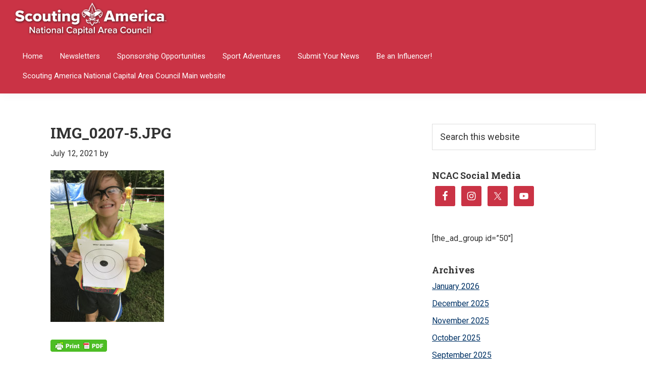

--- FILE ---
content_type: text/html; charset=UTF-8
request_url: https://weownadventure.com/aquia-district-cub-scout-day-camp-a-huge-stem-success/img_0207-5-jpg/
body_size: 16272
content:
<!DOCTYPE html>
<html lang="en-US" prefix="og: http://ogp.me/ns# fb: http://ogp.me/ns/fb#">
<head >
<meta charset="UTF-8" />
<meta name="viewport" content="width=device-width, initial-scale=1" />
<title>IMG_0207-5.JPG – We Own Adventure</title>
<meta name='robots' content='max-image-preview:large' />

			<style type="text/css">
				.slide-excerpt { width: 50%; }
				.slide-excerpt { bottom: 0; }
				.slide-excerpt { right: 0; }
				.flexslider { max-width: 1080px; max-height: 450px; }
				.slide-image { max-height: 450px; }
			</style>
			<style type="text/css">
				@media only screen
				and (min-device-width : 320px)
				and (max-device-width : 480px) {
					.slide-excerpt { display: none !important; }
				}
			</style> <link rel='dns-prefetch' href='//www.googletagmanager.com' />
<link rel='dns-prefetch' href='//fonts.googleapis.com' />
<link rel="alternate" type="application/rss+xml" title="We Own Adventure &raquo; Feed" href="https://weownadventure.com/feed/" />
<link rel="alternate" type="application/rss+xml" title="We Own Adventure &raquo; Comments Feed" href="https://weownadventure.com/comments/feed/" />
<link rel="alternate" title="oEmbed (JSON)" type="application/json+oembed" href="https://weownadventure.com/wp-json/oembed/1.0/embed?url=https%3A%2F%2Fweownadventure.com%2Faquia-district-cub-scout-day-camp-a-huge-stem-success%2Fimg_0207-5-jpg%2F" />
<link rel="alternate" title="oEmbed (XML)" type="text/xml+oembed" href="https://weownadventure.com/wp-json/oembed/1.0/embed?url=https%3A%2F%2Fweownadventure.com%2Faquia-district-cub-scout-day-camp-a-huge-stem-success%2Fimg_0207-5-jpg%2F&#038;format=xml" />
<link rel="canonical" href="https://weownadventure.com/aquia-district-cub-scout-day-camp-a-huge-stem-success/img_0207-5-jpg/" />
		<!-- This site uses the Google Analytics by MonsterInsights plugin v9.11.0 - Using Analytics tracking - https://www.monsterinsights.com/ -->
							<script src="//www.googletagmanager.com/gtag/js?id=G-EMM5GKRVDK"  data-cfasync="false" data-wpfc-render="false" type="text/javascript" async></script>
			<script data-cfasync="false" data-wpfc-render="false" type="text/javascript">
				var mi_version = '9.11.0';
				var mi_track_user = true;
				var mi_no_track_reason = '';
								var MonsterInsightsDefaultLocations = {"page_location":"https:\/\/weownadventure.com\/aquia-district-cub-scout-day-camp-a-huge-stem-success\/img_0207-5-jpg\/"};
								MonsterInsightsDefaultLocations.page_location = window.location.href;
								if ( typeof MonsterInsightsPrivacyGuardFilter === 'function' ) {
					var MonsterInsightsLocations = (typeof MonsterInsightsExcludeQuery === 'object') ? MonsterInsightsPrivacyGuardFilter( MonsterInsightsExcludeQuery ) : MonsterInsightsPrivacyGuardFilter( MonsterInsightsDefaultLocations );
				} else {
					var MonsterInsightsLocations = (typeof MonsterInsightsExcludeQuery === 'object') ? MonsterInsightsExcludeQuery : MonsterInsightsDefaultLocations;
				}

								var disableStrs = [
										'ga-disable-G-EMM5GKRVDK',
									];

				/* Function to detect opted out users */
				function __gtagTrackerIsOptedOut() {
					for (var index = 0; index < disableStrs.length; index++) {
						if (document.cookie.indexOf(disableStrs[index] + '=true') > -1) {
							return true;
						}
					}

					return false;
				}

				/* Disable tracking if the opt-out cookie exists. */
				if (__gtagTrackerIsOptedOut()) {
					for (var index = 0; index < disableStrs.length; index++) {
						window[disableStrs[index]] = true;
					}
				}

				/* Opt-out function */
				function __gtagTrackerOptout() {
					for (var index = 0; index < disableStrs.length; index++) {
						document.cookie = disableStrs[index] + '=true; expires=Thu, 31 Dec 2099 23:59:59 UTC; path=/';
						window[disableStrs[index]] = true;
					}
				}

				if ('undefined' === typeof gaOptout) {
					function gaOptout() {
						__gtagTrackerOptout();
					}
				}
								window.dataLayer = window.dataLayer || [];

				window.MonsterInsightsDualTracker = {
					helpers: {},
					trackers: {},
				};
				if (mi_track_user) {
					function __gtagDataLayer() {
						dataLayer.push(arguments);
					}

					function __gtagTracker(type, name, parameters) {
						if (!parameters) {
							parameters = {};
						}

						if (parameters.send_to) {
							__gtagDataLayer.apply(null, arguments);
							return;
						}

						if (type === 'event') {
														parameters.send_to = monsterinsights_frontend.v4_id;
							var hookName = name;
							if (typeof parameters['event_category'] !== 'undefined') {
								hookName = parameters['event_category'] + ':' + name;
							}

							if (typeof MonsterInsightsDualTracker.trackers[hookName] !== 'undefined') {
								MonsterInsightsDualTracker.trackers[hookName](parameters);
							} else {
								__gtagDataLayer('event', name, parameters);
							}
							
						} else {
							__gtagDataLayer.apply(null, arguments);
						}
					}

					__gtagTracker('js', new Date());
					__gtagTracker('set', {
						'developer_id.dZGIzZG': true,
											});
					if ( MonsterInsightsLocations.page_location ) {
						__gtagTracker('set', MonsterInsightsLocations);
					}
										__gtagTracker('config', 'G-EMM5GKRVDK', {"forceSSL":"true"} );
										window.gtag = __gtagTracker;										(function () {
						/* https://developers.google.com/analytics/devguides/collection/analyticsjs/ */
						/* ga and __gaTracker compatibility shim. */
						var noopfn = function () {
							return null;
						};
						var newtracker = function () {
							return new Tracker();
						};
						var Tracker = function () {
							return null;
						};
						var p = Tracker.prototype;
						p.get = noopfn;
						p.set = noopfn;
						p.send = function () {
							var args = Array.prototype.slice.call(arguments);
							args.unshift('send');
							__gaTracker.apply(null, args);
						};
						var __gaTracker = function () {
							var len = arguments.length;
							if (len === 0) {
								return;
							}
							var f = arguments[len - 1];
							if (typeof f !== 'object' || f === null || typeof f.hitCallback !== 'function') {
								if ('send' === arguments[0]) {
									var hitConverted, hitObject = false, action;
									if ('event' === arguments[1]) {
										if ('undefined' !== typeof arguments[3]) {
											hitObject = {
												'eventAction': arguments[3],
												'eventCategory': arguments[2],
												'eventLabel': arguments[4],
												'value': arguments[5] ? arguments[5] : 1,
											}
										}
									}
									if ('pageview' === arguments[1]) {
										if ('undefined' !== typeof arguments[2]) {
											hitObject = {
												'eventAction': 'page_view',
												'page_path': arguments[2],
											}
										}
									}
									if (typeof arguments[2] === 'object') {
										hitObject = arguments[2];
									}
									if (typeof arguments[5] === 'object') {
										Object.assign(hitObject, arguments[5]);
									}
									if ('undefined' !== typeof arguments[1].hitType) {
										hitObject = arguments[1];
										if ('pageview' === hitObject.hitType) {
											hitObject.eventAction = 'page_view';
										}
									}
									if (hitObject) {
										action = 'timing' === arguments[1].hitType ? 'timing_complete' : hitObject.eventAction;
										hitConverted = mapArgs(hitObject);
										__gtagTracker('event', action, hitConverted);
									}
								}
								return;
							}

							function mapArgs(args) {
								var arg, hit = {};
								var gaMap = {
									'eventCategory': 'event_category',
									'eventAction': 'event_action',
									'eventLabel': 'event_label',
									'eventValue': 'event_value',
									'nonInteraction': 'non_interaction',
									'timingCategory': 'event_category',
									'timingVar': 'name',
									'timingValue': 'value',
									'timingLabel': 'event_label',
									'page': 'page_path',
									'location': 'page_location',
									'title': 'page_title',
									'referrer' : 'page_referrer',
								};
								for (arg in args) {
																		if (!(!args.hasOwnProperty(arg) || !gaMap.hasOwnProperty(arg))) {
										hit[gaMap[arg]] = args[arg];
									} else {
										hit[arg] = args[arg];
									}
								}
								return hit;
							}

							try {
								f.hitCallback();
							} catch (ex) {
							}
						};
						__gaTracker.create = newtracker;
						__gaTracker.getByName = newtracker;
						__gaTracker.getAll = function () {
							return [];
						};
						__gaTracker.remove = noopfn;
						__gaTracker.loaded = true;
						window['__gaTracker'] = __gaTracker;
					})();
									} else {
										console.log("");
					(function () {
						function __gtagTracker() {
							return null;
						}

						window['__gtagTracker'] = __gtagTracker;
						window['gtag'] = __gtagTracker;
					})();
									}
			</script>
							<!-- / Google Analytics by MonsterInsights -->
		<style id='wp-img-auto-sizes-contain-inline-css' type='text/css'>
img:is([sizes=auto i],[sizes^="auto," i]){contain-intrinsic-size:3000px 1500px}
/*# sourceURL=wp-img-auto-sizes-contain-inline-css */
</style>
<link rel='stylesheet' id='genesis-simple-share-plugin-css-css' href='https://weownadventure.com/wp-content/plugins/genesis-simple-share/assets/css/share.min.css?ver=0.1.0' type='text/css' media='all' />
<link rel='stylesheet' id='genesis-simple-share-genericons-css-css' href='https://weownadventure.com/wp-content/plugins/genesis-simple-share/assets/css/genericons.min.css?ver=0.1.0' type='text/css' media='all' />
<link rel='stylesheet' id='genesis-elk-css' href='https://weownadventure.com/wp-content/themes/genesis-elk-master/style.css?ver=2.6.0' type='text/css' media='all' />
<style id='genesis-elk-inline-css' type='text/css'>


		a,
		.entry-title a:focus,
		.entry-title a:hover,
		.genesis-nav-menu a:focus,
		.genesis-nav-menu a:hover,
		.genesis-nav-menu .current-menu-item > a,
		.genesis-nav-menu .sub-menu .current-menu-item > a:focus,
		.genesis-nav-menu .sub-menu .current-menu-item > a:hover,
		.menu-toggle:focus,
		.menu-toggle:hover,
		.sub-menu-toggle:focus,
		.sub-menu-toggle:hover {
			color: #003366;
		}

		
		.wp-custom-logo .site-container .title-area {
			max-width: 300px;
		}
		
/*# sourceURL=genesis-elk-inline-css */
</style>
<style id='wp-emoji-styles-inline-css' type='text/css'>

	img.wp-smiley, img.emoji {
		display: inline !important;
		border: none !important;
		box-shadow: none !important;
		height: 1em !important;
		width: 1em !important;
		margin: 0 0.07em !important;
		vertical-align: -0.1em !important;
		background: none !important;
		padding: 0 !important;
	}
/*# sourceURL=wp-emoji-styles-inline-css */
</style>
<style id='wp-block-library-inline-css' type='text/css'>
:root{--wp-block-synced-color:#7a00df;--wp-block-synced-color--rgb:122,0,223;--wp-bound-block-color:var(--wp-block-synced-color);--wp-editor-canvas-background:#ddd;--wp-admin-theme-color:#007cba;--wp-admin-theme-color--rgb:0,124,186;--wp-admin-theme-color-darker-10:#006ba1;--wp-admin-theme-color-darker-10--rgb:0,107,160.5;--wp-admin-theme-color-darker-20:#005a87;--wp-admin-theme-color-darker-20--rgb:0,90,135;--wp-admin-border-width-focus:2px}@media (min-resolution:192dpi){:root{--wp-admin-border-width-focus:1.5px}}.wp-element-button{cursor:pointer}:root .has-very-light-gray-background-color{background-color:#eee}:root .has-very-dark-gray-background-color{background-color:#313131}:root .has-very-light-gray-color{color:#eee}:root .has-very-dark-gray-color{color:#313131}:root .has-vivid-green-cyan-to-vivid-cyan-blue-gradient-background{background:linear-gradient(135deg,#00d084,#0693e3)}:root .has-purple-crush-gradient-background{background:linear-gradient(135deg,#34e2e4,#4721fb 50%,#ab1dfe)}:root .has-hazy-dawn-gradient-background{background:linear-gradient(135deg,#faaca8,#dad0ec)}:root .has-subdued-olive-gradient-background{background:linear-gradient(135deg,#fafae1,#67a671)}:root .has-atomic-cream-gradient-background{background:linear-gradient(135deg,#fdd79a,#004a59)}:root .has-nightshade-gradient-background{background:linear-gradient(135deg,#330968,#31cdcf)}:root .has-midnight-gradient-background{background:linear-gradient(135deg,#020381,#2874fc)}:root{--wp--preset--font-size--normal:16px;--wp--preset--font-size--huge:42px}.has-regular-font-size{font-size:1em}.has-larger-font-size{font-size:2.625em}.has-normal-font-size{font-size:var(--wp--preset--font-size--normal)}.has-huge-font-size{font-size:var(--wp--preset--font-size--huge)}.has-text-align-center{text-align:center}.has-text-align-left{text-align:left}.has-text-align-right{text-align:right}.has-fit-text{white-space:nowrap!important}#end-resizable-editor-section{display:none}.aligncenter{clear:both}.items-justified-left{justify-content:flex-start}.items-justified-center{justify-content:center}.items-justified-right{justify-content:flex-end}.items-justified-space-between{justify-content:space-between}.screen-reader-text{border:0;clip-path:inset(50%);height:1px;margin:-1px;overflow:hidden;padding:0;position:absolute;width:1px;word-wrap:normal!important}.screen-reader-text:focus{background-color:#ddd;clip-path:none;color:#444;display:block;font-size:1em;height:auto;left:5px;line-height:normal;padding:15px 23px 14px;text-decoration:none;top:5px;width:auto;z-index:100000}html :where(.has-border-color){border-style:solid}html :where([style*=border-top-color]){border-top-style:solid}html :where([style*=border-right-color]){border-right-style:solid}html :where([style*=border-bottom-color]){border-bottom-style:solid}html :where([style*=border-left-color]){border-left-style:solid}html :where([style*=border-width]){border-style:solid}html :where([style*=border-top-width]){border-top-style:solid}html :where([style*=border-right-width]){border-right-style:solid}html :where([style*=border-bottom-width]){border-bottom-style:solid}html :where([style*=border-left-width]){border-left-style:solid}html :where(img[class*=wp-image-]){height:auto;max-width:100%}:where(figure){margin:0 0 1em}html :where(.is-position-sticky){--wp-admin--admin-bar--position-offset:var(--wp-admin--admin-bar--height,0px)}@media screen and (max-width:600px){html :where(.is-position-sticky){--wp-admin--admin-bar--position-offset:0px}}

/*# sourceURL=wp-block-library-inline-css */
</style><style id='global-styles-inline-css' type='text/css'>
:root{--wp--preset--aspect-ratio--square: 1;--wp--preset--aspect-ratio--4-3: 4/3;--wp--preset--aspect-ratio--3-4: 3/4;--wp--preset--aspect-ratio--3-2: 3/2;--wp--preset--aspect-ratio--2-3: 2/3;--wp--preset--aspect-ratio--16-9: 16/9;--wp--preset--aspect-ratio--9-16: 9/16;--wp--preset--color--black: #000000;--wp--preset--color--cyan-bluish-gray: #abb8c3;--wp--preset--color--white: #ffffff;--wp--preset--color--pale-pink: #f78da7;--wp--preset--color--vivid-red: #cf2e2e;--wp--preset--color--luminous-vivid-orange: #ff6900;--wp--preset--color--luminous-vivid-amber: #fcb900;--wp--preset--color--light-green-cyan: #7bdcb5;--wp--preset--color--vivid-green-cyan: #00d084;--wp--preset--color--pale-cyan-blue: #8ed1fc;--wp--preset--color--vivid-cyan-blue: #0693e3;--wp--preset--color--vivid-purple: #9b51e0;--wp--preset--gradient--vivid-cyan-blue-to-vivid-purple: linear-gradient(135deg,rgb(6,147,227) 0%,rgb(155,81,224) 100%);--wp--preset--gradient--light-green-cyan-to-vivid-green-cyan: linear-gradient(135deg,rgb(122,220,180) 0%,rgb(0,208,130) 100%);--wp--preset--gradient--luminous-vivid-amber-to-luminous-vivid-orange: linear-gradient(135deg,rgb(252,185,0) 0%,rgb(255,105,0) 100%);--wp--preset--gradient--luminous-vivid-orange-to-vivid-red: linear-gradient(135deg,rgb(255,105,0) 0%,rgb(207,46,46) 100%);--wp--preset--gradient--very-light-gray-to-cyan-bluish-gray: linear-gradient(135deg,rgb(238,238,238) 0%,rgb(169,184,195) 100%);--wp--preset--gradient--cool-to-warm-spectrum: linear-gradient(135deg,rgb(74,234,220) 0%,rgb(151,120,209) 20%,rgb(207,42,186) 40%,rgb(238,44,130) 60%,rgb(251,105,98) 80%,rgb(254,248,76) 100%);--wp--preset--gradient--blush-light-purple: linear-gradient(135deg,rgb(255,206,236) 0%,rgb(152,150,240) 100%);--wp--preset--gradient--blush-bordeaux: linear-gradient(135deg,rgb(254,205,165) 0%,rgb(254,45,45) 50%,rgb(107,0,62) 100%);--wp--preset--gradient--luminous-dusk: linear-gradient(135deg,rgb(255,203,112) 0%,rgb(199,81,192) 50%,rgb(65,88,208) 100%);--wp--preset--gradient--pale-ocean: linear-gradient(135deg,rgb(255,245,203) 0%,rgb(182,227,212) 50%,rgb(51,167,181) 100%);--wp--preset--gradient--electric-grass: linear-gradient(135deg,rgb(202,248,128) 0%,rgb(113,206,126) 100%);--wp--preset--gradient--midnight: linear-gradient(135deg,rgb(2,3,129) 0%,rgb(40,116,252) 100%);--wp--preset--font-size--small: 13px;--wp--preset--font-size--medium: 20px;--wp--preset--font-size--large: 36px;--wp--preset--font-size--x-large: 42px;--wp--preset--spacing--20: 0.44rem;--wp--preset--spacing--30: 0.67rem;--wp--preset--spacing--40: 1rem;--wp--preset--spacing--50: 1.5rem;--wp--preset--spacing--60: 2.25rem;--wp--preset--spacing--70: 3.38rem;--wp--preset--spacing--80: 5.06rem;--wp--preset--shadow--natural: 6px 6px 9px rgba(0, 0, 0, 0.2);--wp--preset--shadow--deep: 12px 12px 50px rgba(0, 0, 0, 0.4);--wp--preset--shadow--sharp: 6px 6px 0px rgba(0, 0, 0, 0.2);--wp--preset--shadow--outlined: 6px 6px 0px -3px rgb(255, 255, 255), 6px 6px rgb(0, 0, 0);--wp--preset--shadow--crisp: 6px 6px 0px rgb(0, 0, 0);}:where(.is-layout-flex){gap: 0.5em;}:where(.is-layout-grid){gap: 0.5em;}body .is-layout-flex{display: flex;}.is-layout-flex{flex-wrap: wrap;align-items: center;}.is-layout-flex > :is(*, div){margin: 0;}body .is-layout-grid{display: grid;}.is-layout-grid > :is(*, div){margin: 0;}:where(.wp-block-columns.is-layout-flex){gap: 2em;}:where(.wp-block-columns.is-layout-grid){gap: 2em;}:where(.wp-block-post-template.is-layout-flex){gap: 1.25em;}:where(.wp-block-post-template.is-layout-grid){gap: 1.25em;}.has-black-color{color: var(--wp--preset--color--black) !important;}.has-cyan-bluish-gray-color{color: var(--wp--preset--color--cyan-bluish-gray) !important;}.has-white-color{color: var(--wp--preset--color--white) !important;}.has-pale-pink-color{color: var(--wp--preset--color--pale-pink) !important;}.has-vivid-red-color{color: var(--wp--preset--color--vivid-red) !important;}.has-luminous-vivid-orange-color{color: var(--wp--preset--color--luminous-vivid-orange) !important;}.has-luminous-vivid-amber-color{color: var(--wp--preset--color--luminous-vivid-amber) !important;}.has-light-green-cyan-color{color: var(--wp--preset--color--light-green-cyan) !important;}.has-vivid-green-cyan-color{color: var(--wp--preset--color--vivid-green-cyan) !important;}.has-pale-cyan-blue-color{color: var(--wp--preset--color--pale-cyan-blue) !important;}.has-vivid-cyan-blue-color{color: var(--wp--preset--color--vivid-cyan-blue) !important;}.has-vivid-purple-color{color: var(--wp--preset--color--vivid-purple) !important;}.has-black-background-color{background-color: var(--wp--preset--color--black) !important;}.has-cyan-bluish-gray-background-color{background-color: var(--wp--preset--color--cyan-bluish-gray) !important;}.has-white-background-color{background-color: var(--wp--preset--color--white) !important;}.has-pale-pink-background-color{background-color: var(--wp--preset--color--pale-pink) !important;}.has-vivid-red-background-color{background-color: var(--wp--preset--color--vivid-red) !important;}.has-luminous-vivid-orange-background-color{background-color: var(--wp--preset--color--luminous-vivid-orange) !important;}.has-luminous-vivid-amber-background-color{background-color: var(--wp--preset--color--luminous-vivid-amber) !important;}.has-light-green-cyan-background-color{background-color: var(--wp--preset--color--light-green-cyan) !important;}.has-vivid-green-cyan-background-color{background-color: var(--wp--preset--color--vivid-green-cyan) !important;}.has-pale-cyan-blue-background-color{background-color: var(--wp--preset--color--pale-cyan-blue) !important;}.has-vivid-cyan-blue-background-color{background-color: var(--wp--preset--color--vivid-cyan-blue) !important;}.has-vivid-purple-background-color{background-color: var(--wp--preset--color--vivid-purple) !important;}.has-black-border-color{border-color: var(--wp--preset--color--black) !important;}.has-cyan-bluish-gray-border-color{border-color: var(--wp--preset--color--cyan-bluish-gray) !important;}.has-white-border-color{border-color: var(--wp--preset--color--white) !important;}.has-pale-pink-border-color{border-color: var(--wp--preset--color--pale-pink) !important;}.has-vivid-red-border-color{border-color: var(--wp--preset--color--vivid-red) !important;}.has-luminous-vivid-orange-border-color{border-color: var(--wp--preset--color--luminous-vivid-orange) !important;}.has-luminous-vivid-amber-border-color{border-color: var(--wp--preset--color--luminous-vivid-amber) !important;}.has-light-green-cyan-border-color{border-color: var(--wp--preset--color--light-green-cyan) !important;}.has-vivid-green-cyan-border-color{border-color: var(--wp--preset--color--vivid-green-cyan) !important;}.has-pale-cyan-blue-border-color{border-color: var(--wp--preset--color--pale-cyan-blue) !important;}.has-vivid-cyan-blue-border-color{border-color: var(--wp--preset--color--vivid-cyan-blue) !important;}.has-vivid-purple-border-color{border-color: var(--wp--preset--color--vivid-purple) !important;}.has-vivid-cyan-blue-to-vivid-purple-gradient-background{background: var(--wp--preset--gradient--vivid-cyan-blue-to-vivid-purple) !important;}.has-light-green-cyan-to-vivid-green-cyan-gradient-background{background: var(--wp--preset--gradient--light-green-cyan-to-vivid-green-cyan) !important;}.has-luminous-vivid-amber-to-luminous-vivid-orange-gradient-background{background: var(--wp--preset--gradient--luminous-vivid-amber-to-luminous-vivid-orange) !important;}.has-luminous-vivid-orange-to-vivid-red-gradient-background{background: var(--wp--preset--gradient--luminous-vivid-orange-to-vivid-red) !important;}.has-very-light-gray-to-cyan-bluish-gray-gradient-background{background: var(--wp--preset--gradient--very-light-gray-to-cyan-bluish-gray) !important;}.has-cool-to-warm-spectrum-gradient-background{background: var(--wp--preset--gradient--cool-to-warm-spectrum) !important;}.has-blush-light-purple-gradient-background{background: var(--wp--preset--gradient--blush-light-purple) !important;}.has-blush-bordeaux-gradient-background{background: var(--wp--preset--gradient--blush-bordeaux) !important;}.has-luminous-dusk-gradient-background{background: var(--wp--preset--gradient--luminous-dusk) !important;}.has-pale-ocean-gradient-background{background: var(--wp--preset--gradient--pale-ocean) !important;}.has-electric-grass-gradient-background{background: var(--wp--preset--gradient--electric-grass) !important;}.has-midnight-gradient-background{background: var(--wp--preset--gradient--midnight) !important;}.has-small-font-size{font-size: var(--wp--preset--font-size--small) !important;}.has-medium-font-size{font-size: var(--wp--preset--font-size--medium) !important;}.has-large-font-size{font-size: var(--wp--preset--font-size--large) !important;}.has-x-large-font-size{font-size: var(--wp--preset--font-size--x-large) !important;}
/*# sourceURL=global-styles-inline-css */
</style>

<style id='classic-theme-styles-inline-css' type='text/css'>
/*! This file is auto-generated */
.wp-block-button__link{color:#fff;background-color:#32373c;border-radius:9999px;box-shadow:none;text-decoration:none;padding:calc(.667em + 2px) calc(1.333em + 2px);font-size:1.125em}.wp-block-file__button{background:#32373c;color:#fff;text-decoration:none}
/*# sourceURL=/wp-includes/css/classic-themes.min.css */
</style>
<link rel='stylesheet' id='contact-form-7-css' href='https://weownadventure.com/wp-content/plugins/contact-form-7/includes/css/styles.css?ver=6.1.4' type='text/css' media='all' />
<link rel='stylesheet' id='foobox-free-min-css' href='https://weownadventure.com/wp-content/plugins/foobox-image-lightbox/free/css/foobox.free.min.css?ver=2.7.35' type='text/css' media='all' />
<link rel='stylesheet' id='same-category-posts-css' href='https://weownadventure.com/wp-content/plugins/same-category-posts/same-category-posts.css?ver=6.9' type='text/css' media='all' />
<link rel='stylesheet' id='slick-style-css' href='https://weownadventure.com/wp-content/plugins/smart-post-grid/js/slick/slick.css?ver=6.9' type='text/css' media='all' />
<link rel='stylesheet' id='slick-theme-css' href='https://weownadventure.com/wp-content/plugins/smart-post-grid/js/slick/slick-theme.css?ver=6.9' type='text/css' media='all' />
<link rel='stylesheet' id='spg_css-css' href='https://weownadventure.com/wp-content/plugins/smart-post-grid//css/style.css?ver=6.9' type='text/css' media='all' />
<link rel='stylesheet' id='usp_style-css' href='https://weownadventure.com/wp-content/plugins/user-submitted-posts/resources/usp.css?ver=20251210' type='text/css' media='all' />
<link rel='stylesheet' id='genesis-elk-fonts-css' href='//fonts.googleapis.com/css?family=Source+Sans+Pro%3A400%2C400i%2C600%2C700&#038;ver=2.6.0' type='text/css' media='all' />
<link rel='stylesheet' id='dashicons-css' href='https://weownadventure.com/wp-includes/css/dashicons.min.css?ver=6.9' type='text/css' media='all' />
<link rel='stylesheet' id='styles-css' href='https://weownadventure.com/wp-content/themes/genesis-elk-master/css/styles.css?ver=1.1' type='text/css' media='all' />
<link rel='stylesheet' id='simple-social-icons-font-css' href='https://weownadventure.com/wp-content/plugins/simple-social-icons/css/style.css?ver=4.0.0' type='text/css' media='all' />
<link rel='stylesheet' id='slider_styles-css' href='https://weownadventure.com/wp-content/plugins/genesis-responsive-slider/assets/style.css?ver=1.0.1' type='text/css' media='all' />
<script type="text/javascript" src="https://weownadventure.com/wp-includes/js/jquery/jquery.min.js?ver=3.7.1" id="jquery-core-js"></script>
<script type="text/javascript" src="https://weownadventure.com/wp-includes/js/jquery/jquery-migrate.min.js?ver=3.4.1" id="jquery-migrate-js"></script>
<script type="text/javascript" src="https://weownadventure.com/wp-content/plugins/genesis-simple-share/assets/js/sharrre/jquery.sharrre.min.js?ver=0.1.0" id="genesis-simple-share-plugin-js-js"></script>
<script type="text/javascript" src="https://weownadventure.com/wp-content/plugins/genesis-simple-share/assets/js/waypoints.min.js?ver=0.1.0" id="genesis-simple-share-waypoint-js-js"></script>
<script type="text/javascript" src="https://weownadventure.com/wp-content/plugins/google-analytics-for-wordpress/assets/js/frontend-gtag.min.js?ver=9.11.0" id="monsterinsights-frontend-script-js" async="async" data-wp-strategy="async"></script>
<script data-cfasync="false" data-wpfc-render="false" type="text/javascript" id='monsterinsights-frontend-script-js-extra'>/* <![CDATA[ */
var monsterinsights_frontend = {"js_events_tracking":"true","download_extensions":"doc,pdf,ppt,zip,xls,docx,pptx,xlsx","inbound_paths":"[]","home_url":"https:\/\/weownadventure.com","hash_tracking":"false","v4_id":"G-EMM5GKRVDK"};/* ]]> */
</script>
<script type="text/javascript" src="https://weownadventure.com/wp-content/plugins/related-posts-thumbnails/assets/js/front.min.js?ver=4.3.1" id="rpt_front_style-js"></script>
<script type="text/javascript" src="https://weownadventure.com/wp-content/plugins/related-posts-thumbnails/assets/js/lazy-load.js?ver=4.3.1" id="rpt-lazy-load-js"></script>
<script type="text/javascript" src="https://weownadventure.com/wp-content/plugins/user-submitted-posts/resources/jquery.cookie.js?ver=20251210" id="usp_cookie-js"></script>
<script type="text/javascript" src="https://weownadventure.com/wp-content/plugins/user-submitted-posts/resources/jquery.parsley.min.js?ver=20251210" id="usp_parsley-js"></script>
<script type="text/javascript" id="usp_core-js-before">
/* <![CDATA[ */
var usp_custom_field = "usp_author_info"; var usp_custom_field_2 = ""; var usp_custom_checkbox = "usp_custom_checkbox"; var usp_case_sensitivity = "false"; var usp_min_images = 0; var usp_max_images = 6; var usp_parsley_error = "Incorrect response."; var usp_multiple_cats = 0; var usp_existing_tags = 0; var usp_recaptcha_disp = "hide"; var usp_recaptcha_vers = "2"; var usp_recaptcha_key = ""; var challenge_nonce = "0df44be0ee"; var ajax_url = "https:\/\/weownadventure.com\/wp-admin\/admin-ajax.php"; 
//# sourceURL=usp_core-js-before
/* ]]> */
</script>
<script type="text/javascript" src="https://weownadventure.com/wp-content/plugins/user-submitted-posts/resources/jquery.usp.core.js?ver=20251210" id="usp_core-js"></script>
<script type="text/javascript" id="foobox-free-min-js-before">
/* <![CDATA[ */
/* Run FooBox FREE (v2.7.35) */
var FOOBOX = window.FOOBOX = {
	ready: true,
	disableOthers: false,
	o: {wordpress: { enabled: true }, countMessage:'image %index of %total', captions: { dataTitle: ["captionTitle","title"], dataDesc: ["captionDesc","description"] }, rel: '', excludes:'.fbx-link,.nofoobox,.nolightbox,a[href*="pinterest.com/pin/create/button/"]', affiliate : { enabled: false }},
	selectors: [
		".foogallery-container.foogallery-lightbox-foobox", ".foogallery-container.foogallery-lightbox-foobox-free", ".gallery", ".wp-block-gallery", ".wp-caption", ".wp-block-image", "a:has(img[class*=wp-image-])", ".foobox"
	],
	pre: function( $ ){
		// Custom JavaScript (Pre)
		
	},
	post: function( $ ){
		// Custom JavaScript (Post)
		
		// Custom Captions Code
		
	},
	custom: function( $ ){
		// Custom Extra JS
		
	}
};
//# sourceURL=foobox-free-min-js-before
/* ]]> */
</script>
<script type="text/javascript" src="https://weownadventure.com/wp-content/plugins/foobox-image-lightbox/free/js/foobox.free.min.js?ver=2.7.35" id="foobox-free-min-js"></script>

<!-- Google tag (gtag.js) snippet added by Site Kit -->
<!-- Google Analytics snippet added by Site Kit -->
<script type="text/javascript" src="https://www.googletagmanager.com/gtag/js?id=GT-KFNT994" id="google_gtagjs-js" async></script>
<script type="text/javascript" id="google_gtagjs-js-after">
/* <![CDATA[ */
window.dataLayer = window.dataLayer || [];function gtag(){dataLayer.push(arguments);}
gtag("set","linker",{"domains":["weownadventure.com"]});
gtag("js", new Date());
gtag("set", "developer_id.dZTNiMT", true);
gtag("config", "GT-KFNT994");
 window._googlesitekit = window._googlesitekit || {}; window._googlesitekit.throttledEvents = []; window._googlesitekit.gtagEvent = (name, data) => { var key = JSON.stringify( { name, data } ); if ( !! window._googlesitekit.throttledEvents[ key ] ) { return; } window._googlesitekit.throttledEvents[ key ] = true; setTimeout( () => { delete window._googlesitekit.throttledEvents[ key ]; }, 5 ); gtag( "event", name, { ...data, event_source: "site-kit" } ); }; 
//# sourceURL=google_gtagjs-js-after
/* ]]> */
</script>
<link rel="https://api.w.org/" href="https://weownadventure.com/wp-json/" /><link rel="alternate" title="JSON" type="application/json" href="https://weownadventure.com/wp-json/wp/v2/media/4633" /><link rel="EditURI" type="application/rsd+xml" title="RSD" href="https://weownadventure.com/xmlrpc.php?rsd" />
        <script>
            var errorQueue = [];
            let timeout;

            var errorMessage = '';


            function isBot() {
                const bots = ['crawler', 'spider', 'baidu', 'duckduckgo', 'bot', 'googlebot', 'bingbot', 'facebook', 'slurp', 'twitter', 'yahoo'];
                const userAgent = navigator.userAgent.toLowerCase();
                return bots.some(bot => userAgent.includes(bot));
            }

            /*
            window.onerror = function(msg, url, line) {
            // window.addEventListener('error', function(event) {
                console.error("Linha 600");

                var errorMessage = [
                    'Message: ' + msg,
                    'URL: ' + url,
                    'Line: ' + line
                ].join(' - ');
                */


            // Captura erros síncronos e alguns assíncronos
            window.addEventListener('error', function(event) {
                var msg = event.message;
                if (msg === "Script error.") {
                    console.error("Script error detected - maybe problem cross-origin");
                    return;
                }
                errorMessage = [
                    'Message: ' + msg,
                    'URL: ' + event.filename,
                    'Line: ' + event.lineno
                ].join(' - ');
                if (isBot()) {
                    return;
                }
                errorQueue.push(errorMessage);
                handleErrorQueue();
            });

            // Captura rejeições de promessas
            window.addEventListener('unhandledrejection', function(event) {
                errorMessage = 'Promise Rejection: ' + (event.reason || 'Unknown reason');
                if (isBot()) {
                    return;
                }
                errorQueue.push(errorMessage);
                handleErrorQueue();
            });

            // Função auxiliar para gerenciar a fila de erros
            function handleErrorQueue() {
                if (errorQueue.length >= 5) {
                    sendErrorsToServer();
                } else {
                    clearTimeout(timeout);
                    timeout = setTimeout(sendErrorsToServer, 5000);
                }
            }





            function sendErrorsToServer() {
                if (errorQueue.length > 0) {
                    var message;
                    if (errorQueue.length === 1) {
                        // Se houver apenas um erro, mantenha o formato atual
                        message = errorQueue[0];
                    } else {
                        // Se houver múltiplos erros, use quebras de linha para separá-los
                        message = errorQueue.join('\n\n');
                    }
                    var xhr = new XMLHttpRequest();
                    var nonce = 'af40d2760d';
                    var ajaxurl = 'https://weownadventure.com/wp-admin/admin-ajax.php?action=bill_minozzi_js_error_catched&_wpnonce=af40d2760d';
                    xhr.open('POST', encodeURI(ajaxurl));
                    xhr.setRequestHeader('Content-Type', 'application/x-www-form-urlencoded');
                    xhr.onload = function() {
                        if (xhr.status === 200) {
                            // console.log('Success:', xhr.responseText);
                        } else {
                            console.log('Error:', xhr.status);
                        }
                    };
                    xhr.onerror = function() {
                        console.error('Request failed');
                    };
                    xhr.send('action=bill_minozzi_js_error_catched&_wpnonce=' + nonce + '&bill_js_error_catched=' + encodeURIComponent(message));
                    errorQueue = []; // Limpa a fila de erros após o envio
                }
            }

            function sendErrorsToServer() {
                if (errorQueue.length > 0) {
                    var message = errorQueue.join(' | ');
                    //console.error(message);
                    var xhr = new XMLHttpRequest();
                    var nonce = 'af40d2760d';
                    var ajaxurl = 'https://weownadventure.com/wp-admin/admin-ajax.php?action=bill_minozzi_js_error_catched&_wpnonce=af40d2760d'; // No need to esc_js here
                    xhr.open('POST', encodeURI(ajaxurl));
                    xhr.setRequestHeader('Content-Type', 'application/x-www-form-urlencoded');
                    xhr.onload = function() {
                        if (xhr.status === 200) {
                            //console.log('Success:::', xhr.responseText);
                        } else {
                            console.log('Error:', xhr.status);
                        }
                    };
                    xhr.onerror = function() {
                        console.error('Request failed');
                    };
                    xhr.send('action=bill_minozzi_js_error_catched&_wpnonce=' + nonce + '&bill_js_error_catched=' + encodeURIComponent(message));
                    errorQueue = []; // Clear the error queue after sending
                }
            }

            function sendErrorsToServer() {
                if (errorQueue.length > 0) {
                    var message = errorQueue.join('\n\n'); // Usa duas quebras de linha como separador
                    var xhr = new XMLHttpRequest();
                    var nonce = 'af40d2760d';
                    var ajaxurl = 'https://weownadventure.com/wp-admin/admin-ajax.php?action=bill_minozzi_js_error_catched&_wpnonce=af40d2760d';
                    xhr.open('POST', encodeURI(ajaxurl));
                    xhr.setRequestHeader('Content-Type', 'application/x-www-form-urlencoded');
                    xhr.onload = function() {
                        if (xhr.status === 200) {
                            // console.log('Success:', xhr.responseText);
                        } else {
                            console.log('Error:', xhr.status);
                        }
                    };
                    xhr.onerror = function() {
                        console.error('Request failed');
                    };
                    xhr.send('action=bill_minozzi_js_error_catched&_wpnonce=' + nonce + '&bill_js_error_catched=' + encodeURIComponent(message));
                    errorQueue = []; // Limpa a fila de erros após o envio
                }
            }
            window.addEventListener('beforeunload', sendErrorsToServer);
        </script>
<meta name="generator" content="Site Kit by Google 1.168.0" />        <style type="text/css" id="pf-main-css">
            
				@media screen {
					.printfriendly {
						z-index: 1000; position: relative
					}
					.printfriendly a, .printfriendly a:link, .printfriendly a:visited, .printfriendly a:hover, .printfriendly a:active {
						font-weight: 600;
						cursor: pointer;
						text-decoration: none;
						border: none;
						-webkit-box-shadow: none;
						-moz-box-shadow: none;
						box-shadow: none;
						outline:none;
						font-size: 14px !important;
						color: #3AAA11 !important;
					}
					.printfriendly.pf-alignleft {
						float: left;
					}
					.printfriendly.pf-alignright {
						float: right;
					}
					.printfriendly.pf-aligncenter {
						justify-content: center;
						display: flex; align-items: center;
					}
				}

				.pf-button-img {
					border: none;
					-webkit-box-shadow: none;
					-moz-box-shadow: none;
					box-shadow: none;
					padding: 0;
					margin: 0;
					display: inline;
					vertical-align: middle;
				}

				img.pf-button-img + .pf-button-text {
					margin-left: 6px;
				}

				@media print {
					.printfriendly {
						display: none;
					}
				}
				        </style>

            
        <style type="text/css" id="pf-excerpt-styles">
          .pf-button.pf-button-excerpt {
              display: none;
           }
        </style>

                    <style>
            #related_posts_thumbnails li {
                border-right: 1px solid #dddddd;
                background-color: #ffffff            }

            #related_posts_thumbnails li:hover {
                background-color: #eeeeee;
            }

            .relpost_content {
                font-size: 18px;
                color: #333333;
            }

            .relpost-block-single {
                background-color: #ffffff;
                border-right: 1px solid #dddddd;
                border-left: 1px solid #dddddd;
                margin-right: -1px;
            }

            .relpost-block-single:hover {
                background-color: #eeeeee;
            }
        </style>

        <!-- Global site tag (gtag.js) - Google Analytics -->
<script async src="https://www.googletagmanager.com/gtag/js?id=UA-127756488-1"></script>
<script>
  window.dataLayer = window.dataLayer || [];
  function gtag(){dataLayer.push(arguments);}
  gtag('js', new Date());

  gtag('config', 'UA-127756488-1');
</script>
<meta name="google-site-verification" content="VUIWc8EViWYDye6fMXnykjSxtzZMaiCC2EjuEjSmfCI"><link rel="icon" href="https://weownadventure.com/wp-content/uploads/2021/09/cropped-WOA-Icon-32x32.png" sizes="32x32" />
<link rel="icon" href="https://weownadventure.com/wp-content/uploads/2021/09/cropped-WOA-Icon-192x192.png" sizes="192x192" />
<link rel="apple-touch-icon" href="https://weownadventure.com/wp-content/uploads/2021/09/cropped-WOA-Icon-180x180.png" />
<meta name="msapplication-TileImage" content="https://weownadventure.com/wp-content/uploads/2021/09/cropped-WOA-Icon-270x270.png" />
		<style type="text/css" id="wp-custom-css">
			#categories-12 .cat-item-8 {
	display: none;
}
.printfriendly.pf-alignleft {
    float: none;
    margin: 0;
}
#categories-13 > div > ul > li {
	display: none;
}
.full-width-content main#genesis-content {
    width: 100%;
}
#categories-13 > div > ul > li.cat-item-8 {
	display: block !important;
}
.scb-col-item.col-md-4 {
    width: 33.33%;
    float: left;
    padding: 0 10px;
}
.scb-col-item.col-md-4 .scb-item {
    border: 1px solid #eee;
    background-color: #003366;
}
.scb-col-item.col-md-4 .scb-item .item-content {
    padding: 0 10px 10px;
}
.scb-col-item.col-md-4 .scb-item .printfriendly.pf-alignleft {
    display: none;
}
.scb-item .item-thumbnail {
    max-height: 182px;
}
body:not(.search) .sidebar #categories-8 {
	display: none;
}

#text-7 img,
.weown-widget img {
	border: 2px solid #ccc;
}

.home .featuredpost p {
	line-height: 1.25em !important;
	font-size: 16px;
}

.after-entry.widget-area {
	padding: 20px 0;
	box-shadow: none;
}

li.same-category-post-item {
	margin: 0;
	border-bottom: 0;
}

li.same-category-post-item p.post-date {
	display: inline;
	padding-left: 4px;
}

.widget_media_image {
	display: none;
}

.author-description {
	margin-bottom: 0;
}

.author-description h1 {
  font-size: 1.5em;	
}

.author-description:after {
	content: "Recent Posts by this Author:";
	display: block;
	font-size: 1.125em;
	font-weight: bold;
	margin: 30px 0 15px;
}

.menu-toggle {
	color: #fad519
}
div#usp-submit:after {
	content: "By submitting the content in the form above I am affirming that I have rights to use this content and give permission to NCAC to use on their website and social media.";
	display: block;
	font-size: 14px;
	font-style: italic;
	margin-top: 8px;
}

.ad-ldrbd-home {
	margin: 0 auto;
	text-align: center;
}
@media(min-width: 1024px){
	.home .featuredpost article a.alignnone{
		height: 190px;
	}	
}
@media(max-width: 1023px){
.scb-col-item.col-md-4 {
    width: 50%;
}
	.home .featuredpost article a.alignnone {
    height: 170px;
}
	body.home .featuredpost .widget-wrap > article > a {
    display: block !important;
}
}
.home .featuredpost article img {
    object-fit: cover;
}

.home .featuredpost article img {
    min-height: 100%;
    transform: inherit;
    -webkit-transform: inherit;
    top: 0;
    left: 0;
}
.home .wrap > .featuredpost:first-child article img {
    top: 65%;
    left: 50%;
}

a.scb-filter-1-btn.font-nav {
    display: none;
}
@media(max-width: 767px){
.scb-col-item.col-md-4 {
    width: 100%;
}
}		</style>
		
<!-- START - Open Graph and Twitter Card Tags 3.3.7 -->
 <!-- Facebook Open Graph -->
  <meta property="og:locale" content="en_US"/>
  <meta property="og:site_name" content="We Own Adventure"/>
  <meta property="og:title" content="IMG_0207-5.JPG"/>
  <meta property="og:url" content="https://weownadventure.com/aquia-district-cub-scout-day-camp-a-huge-stem-success/img_0207-5-jpg/"/>
  <meta property="og:type" content="article"/>
  <meta property="og:description" content="Scouting News for the DC Metro Area"/>
  <meta property="og:image" content="https://weownadventure.com/wp-content/uploads/2018/10/NCAC-BSA-e1538864629298.jpg"/>
  <meta property="og:image:url" content="https://weownadventure.com/wp-content/uploads/2018/10/NCAC-BSA-e1538864629298.jpg"/>
  <meta property="og:image:secure_url" content="https://weownadventure.com/wp-content/uploads/2018/10/NCAC-BSA-e1538864629298.jpg"/>
  <meta property="article:publisher" content="https://www.facebook.com/NCACBSA/"/>
 <!-- Google+ / Schema.org -->
  <meta itemprop="name" content="IMG_0207-5.JPG"/>
  <meta itemprop="headline" content="IMG_0207-5.JPG"/>
  <meta itemprop="description" content="Scouting News for the DC Metro Area"/>
  <meta itemprop="image" content="https://weownadventure.com/wp-content/uploads/2018/10/NCAC-BSA-e1538864629298.jpg"/>
  <!--<meta itemprop="publisher" content="We Own Adventure"/>--> <!-- To solve: The attribute publisher.itemtype has an invalid value -->
 <!-- Twitter Cards -->
  <meta name="twitter:title" content="IMG_0207-5.JPG"/>
  <meta name="twitter:url" content="https://weownadventure.com/aquia-district-cub-scout-day-camp-a-huge-stem-success/img_0207-5-jpg/"/>
  <meta name="twitter:description" content="Scouting News for the DC Metro Area"/>
  <meta name="twitter:image" content="https://weownadventure.com/wp-content/uploads/2018/10/NCAC-BSA-e1538864629298.jpg"/>
  <meta name="twitter:card" content="summary_large_image"/>
 <!-- SEO -->
 <!-- Misc. tags -->
 <!-- is_singular -->
<!-- END - Open Graph and Twitter Card Tags 3.3.7 -->
	
</head>
<body class="attachment wp-singular attachment-template-default single single-attachment postid-4633 attachmentid-4633 attachment-jpeg wp-custom-logo wp-theme-genesis wp-child-theme-genesis-elk-master header-full-width content-sidebar genesis-breadcrumbs-hidden genesis-footer-widgets-hidden" itemscope itemtype="https://schema.org/WebPage"><div class="site-container"><ul class="genesis-skip-link"><li><a href="#genesis-nav-primary" class="screen-reader-shortcut"> Skip to primary navigation</a></li><li><a href="#genesis-content" class="screen-reader-shortcut"> Skip to main content</a></li><li><a href="#genesis-sidebar-primary" class="screen-reader-shortcut"> Skip to primary sidebar</a></li></ul><header class="site-header" itemscope itemtype="https://schema.org/WPHeader"><div class="wrap"><div class="title-area"><a href="https://weownadventure.com/" class="custom-logo-link" rel="home"><img width="8001" height="1788" src="https://weownadventure.com/wp-content/uploads/2025/12/NCAC_Scouting-America-Logo_white_horiz_1@4x.png" class="custom-logo" alt="We Own Adventure" decoding="async" fetchpriority="high" srcset="https://weownadventure.com/wp-content/uploads/2025/12/NCAC_Scouting-America-Logo_white_horiz_1@4x.png 8001w, https://weownadventure.com/wp-content/uploads/2025/12/NCAC_Scouting-America-Logo_white_horiz_1@4x-300x67.png 300w, https://weownadventure.com/wp-content/uploads/2025/12/NCAC_Scouting-America-Logo_white_horiz_1@4x-1024x229.png 1024w, https://weownadventure.com/wp-content/uploads/2025/12/NCAC_Scouting-America-Logo_white_horiz_1@4x-768x172.png 768w, https://weownadventure.com/wp-content/uploads/2025/12/NCAC_Scouting-America-Logo_white_horiz_1@4x-1536x343.png 1536w, https://weownadventure.com/wp-content/uploads/2025/12/NCAC_Scouting-America-Logo_white_horiz_1@4x-2048x458.png 2048w, https://weownadventure.com/wp-content/uploads/2025/12/NCAC_Scouting-America-Logo_white_horiz_1@4x-1200x268.png 1200w" sizes="(max-width: 8001px) 100vw, 8001px" /></a><p class="site-title" itemprop="headline"><a href="https://weownadventure.com/">We Own Adventure</a></p><p class="site-description" itemprop="description">Scouting News for the DC Metro Area</p></div><nav class="nav-primary" aria-label="Main" itemscope itemtype="https://schema.org/SiteNavigationElement" id="genesis-nav-primary"><div class="wrap"><ul id="menu-top-menu" class="menu genesis-nav-menu menu-primary js-superfish"><li id="menu-item-27" class="menu-item menu-item-type-post_type menu-item-object-page menu-item-home menu-item-27"><a href="https://weownadventure.com/" itemprop="url"><span itemprop="name">Home</span></a></li>
<li id="menu-item-7131" class="menu-item menu-item-type-post_type menu-item-object-page menu-item-7131"><a href="https://weownadventure.com/newsletters/" itemprop="url"><span itemprop="name">Newsletters</span></a></li>
<li id="menu-item-188" class="menu-item menu-item-type-post_type menu-item-object-page menu-item-188"><a href="https://weownadventure.com/sponsorships/" itemprop="url"><span itemprop="name">Sponsorship Opportunities</span></a></li>
<li id="menu-item-6303" class="menu-item menu-item-type-post_type menu-item-object-page menu-item-6303"><a href="https://weownadventure.com/sport-adventures/" itemprop="url"><span itemprop="name">Sport Adventures</span></a></li>
<li id="menu-item-850" class="menu-item menu-item-type-post_type menu-item-object-page menu-item-850"><a href="https://weownadventure.com/submit/" itemprop="url"><span itemprop="name">Submit Your News</span></a></li>
<li id="menu-item-7924" class="menu-item menu-item-type-post_type menu-item-object-page menu-item-7924"><a href="https://weownadventure.com/be-an-influencer/" itemprop="url"><span itemprop="name">Be an Influencer!</span></a></li>
<li id="menu-item-190" class="menu-item menu-item-type-custom menu-item-object-custom menu-item-190"><a href="https://ncacbsa.org" itemprop="url"><span itemprop="name">Scouting America National Capital Area Council Main website</span></a></li>
</ul></div></nav></div></header><div class="site-inner"><div class="content-sidebar-wrap"><main class="content" id="genesis-content"><article class="post-4633 attachment type-attachment status-inherit entry" aria-label="IMG_0207-5.JPG" itemscope itemtype="https://schema.org/CreativeWork"><header class="entry-header"><h1 class="entry-title" itemprop="headline">IMG_0207-5.JPG</h1>
<p class="entry-meta"><time class="entry-time" itemprop="datePublished" datetime="2021-07-12T19:14:22+00:00">July 12, 2021</time> by   </p></header><div class="entry-content" itemprop="text"><div class="pf-content"><p class="attachment"><a href='https://weownadventure.com/wp-content/uploads/2021/07/IMG_0207-5-scaled.jpg'><img decoding="async" width="225" height="300" src="https://weownadventure.com/wp-content/uploads/2021/07/IMG_0207-5-225x300.jpg" class="attachment-medium size-medium" alt="" srcset="https://weownadventure.com/wp-content/uploads/2021/07/IMG_0207-5-225x300.jpg 225w, https://weownadventure.com/wp-content/uploads/2021/07/IMG_0207-5-768x1024.jpg 768w, https://weownadventure.com/wp-content/uploads/2021/07/IMG_0207-5-1152x1536.jpg 1152w, https://weownadventure.com/wp-content/uploads/2021/07/IMG_0207-5-1536x2048.jpg 1536w, https://weownadventure.com/wp-content/uploads/2021/07/IMG_0207-5-473x630.jpg 473w, https://weownadventure.com/wp-content/uploads/2021/07/IMG_0207-5-scaled.jpg 1920w" sizes="(max-width: 225px) 100vw, 225px" /></a></p>
<div class="printfriendly pf-button pf-button-content pf-alignleft">
                    <a href="#" rel="nofollow" onclick="window.print(); return false;" title="Printer Friendly, PDF & Email">
                    <img decoding="async" class="pf-button-img" src="https://cdn.printfriendly.com/buttons/printfriendly-pdf-button.png" alt="Print Friendly, PDF & Email" style="width: 112px;height: 24px;"  />
                    </a>
                </div></div></div><footer class="entry-footer"></footer></article></main><aside class="sidebar sidebar-primary widget-area" role="complementary" aria-label="Primary Sidebar" itemscope itemtype="https://schema.org/WPSideBar" id="genesis-sidebar-primary"><h2 class="genesis-sidebar-title screen-reader-text">Primary Sidebar</h2><section id="search-2" class="widget widget_search"><div class="widget-wrap"><form class="search-form" method="get" action="https://weownadventure.com/" role="search" itemprop="potentialAction" itemscope itemtype="https://schema.org/SearchAction"><label class="search-form-label screen-reader-text" for="searchform-1">Search this website</label><input class="search-form-input" type="search" name="s" id="searchform-1" placeholder="Search this website" itemprop="query-input"><input class="search-form-submit" type="submit" value="Search"><meta content="https://weownadventure.com/?s={s}" itemprop="target"></form></div></section>
<section id="simple-social-icons-2" class="widget simple-social-icons"><div class="widget-wrap"><h3 class="widgettitle widget-title">NCAC Social Media</h3>
<ul class="alignleft"><li class="ssi-facebook"><a href="https://www.facebook.com/NCACBSA/" ><svg role="img" class="social-facebook" aria-labelledby="social-facebook-2"><title id="social-facebook-2">Facebook</title><use xlink:href="https://weownadventure.com/wp-content/plugins/simple-social-icons/symbol-defs.svg#social-facebook"></use></svg></a></li><li class="ssi-instagram"><a href="https://www.instagram.com/ncacbsa" ><svg role="img" class="social-instagram" aria-labelledby="social-instagram-2"><title id="social-instagram-2">Instagram</title><use xlink:href="https://weownadventure.com/wp-content/plugins/simple-social-icons/symbol-defs.svg#social-instagram"></use></svg></a></li><li class="ssi-twitter"><a href="https://twitter.com/ncacbsa" ><svg role="img" class="social-twitter" aria-labelledby="social-twitter-2"><title id="social-twitter-2">Twitter</title><use xlink:href="https://weownadventure.com/wp-content/plugins/simple-social-icons/symbol-defs.svg#social-twitter"></use></svg></a></li><li class="ssi-youtube"><a href="https://www.youtube.com/channel/UCnTcdN1PzcjdxY1SJYf_IDQ" ><svg role="img" class="social-youtube" aria-labelledby="social-youtube-2"><title id="social-youtube-2">YouTube</title><use xlink:href="https://weownadventure.com/wp-content/plugins/simple-social-icons/symbol-defs.svg#social-youtube"></use></svg></a></li></ul></div></section>
<section id="text-7" class="widget widget_text"><div class="widget-wrap">			<div class="textwidget"><p>[the_ad_group id=&#8221;50&#8243;]</p>
</div>
		</div></section>
<section id="media_image-5" class="widget widget_media_image"><div class="widget-wrap"><h3 class="widgettitle widget-title">Latest Issue</h3>
<figure style="width: 247px" class="wp-caption alignnone"><a href="https://issuu.com/ncacbsa/docs/summer_2018_full"><img class="image " src="http://159.203.135.88/wp-content/uploads/2018/10/SU18-247x300.jpg" alt="" width="247" height="300" decoding="async" loading="lazy" /></a><figcaption class="wp-caption-text">TSD Summer '18  is on Issuu</figcaption></figure></div></section>
<section id="archives-2" class="widget widget_archive"><div class="widget-wrap"><h3 class="widgettitle widget-title">Archives</h3>

			<ul>
					<li><a href='https://weownadventure.com/2026/01/'>January 2026</a></li>
	<li><a href='https://weownadventure.com/2025/12/'>December 2025</a></li>
	<li><a href='https://weownadventure.com/2025/11/'>November 2025</a></li>
	<li><a href='https://weownadventure.com/2025/10/'>October 2025</a></li>
	<li><a href='https://weownadventure.com/2025/09/'>September 2025</a></li>
	<li><a href='https://weownadventure.com/2025/08/'>August 2025</a></li>
	<li><a href='https://weownadventure.com/2025/07/'>July 2025</a></li>
	<li><a href='https://weownadventure.com/2025/06/'>June 2025</a></li>
	<li><a href='https://weownadventure.com/2025/05/'>May 2025</a></li>
	<li><a href='https://weownadventure.com/2025/04/'>April 2025</a></li>
	<li><a href='https://weownadventure.com/2025/03/'>March 2025</a></li>
	<li><a href='https://weownadventure.com/2025/02/'>February 2025</a></li>
	<li><a href='https://weownadventure.com/2025/01/'>January 2025</a></li>
	<li><a href='https://weownadventure.com/2024/12/'>December 2024</a></li>
	<li><a href='https://weownadventure.com/2024/11/'>November 2024</a></li>
	<li><a href='https://weownadventure.com/2024/10/'>October 2024</a></li>
	<li><a href='https://weownadventure.com/2024/09/'>September 2024</a></li>
	<li><a href='https://weownadventure.com/2024/08/'>August 2024</a></li>
	<li><a href='https://weownadventure.com/2024/07/'>July 2024</a></li>
	<li><a href='https://weownadventure.com/2024/06/'>June 2024</a></li>
	<li><a href='https://weownadventure.com/2024/05/'>May 2024</a></li>
	<li><a href='https://weownadventure.com/2024/04/'>April 2024</a></li>
	<li><a href='https://weownadventure.com/2024/03/'>March 2024</a></li>
	<li><a href='https://weownadventure.com/2024/02/'>February 2024</a></li>
	<li><a href='https://weownadventure.com/2024/01/'>January 2024</a></li>
	<li><a href='https://weownadventure.com/2023/12/'>December 2023</a></li>
	<li><a href='https://weownadventure.com/2023/11/'>November 2023</a></li>
	<li><a href='https://weownadventure.com/2023/10/'>October 2023</a></li>
	<li><a href='https://weownadventure.com/2023/09/'>September 2023</a></li>
	<li><a href='https://weownadventure.com/2023/08/'>August 2023</a></li>
	<li><a href='https://weownadventure.com/2023/07/'>July 2023</a></li>
	<li><a href='https://weownadventure.com/2023/06/'>June 2023</a></li>
	<li><a href='https://weownadventure.com/2023/05/'>May 2023</a></li>
	<li><a href='https://weownadventure.com/2023/04/'>April 2023</a></li>
	<li><a href='https://weownadventure.com/2023/03/'>March 2023</a></li>
	<li><a href='https://weownadventure.com/2023/02/'>February 2023</a></li>
	<li><a href='https://weownadventure.com/2023/01/'>January 2023</a></li>
	<li><a href='https://weownadventure.com/2022/12/'>December 2022</a></li>
	<li><a href='https://weownadventure.com/2022/11/'>November 2022</a></li>
	<li><a href='https://weownadventure.com/2022/10/'>October 2022</a></li>
	<li><a href='https://weownadventure.com/2022/09/'>September 2022</a></li>
	<li><a href='https://weownadventure.com/2022/08/'>August 2022</a></li>
	<li><a href='https://weownadventure.com/2022/07/'>July 2022</a></li>
	<li><a href='https://weownadventure.com/2022/06/'>June 2022</a></li>
	<li><a href='https://weownadventure.com/2022/05/'>May 2022</a></li>
	<li><a href='https://weownadventure.com/2022/04/'>April 2022</a></li>
	<li><a href='https://weownadventure.com/2022/03/'>March 2022</a></li>
	<li><a href='https://weownadventure.com/2022/02/'>February 2022</a></li>
	<li><a href='https://weownadventure.com/2022/01/'>January 2022</a></li>
	<li><a href='https://weownadventure.com/2021/12/'>December 2021</a></li>
	<li><a href='https://weownadventure.com/2021/11/'>November 2021</a></li>
	<li><a href='https://weownadventure.com/2021/10/'>October 2021</a></li>
	<li><a href='https://weownadventure.com/2021/09/'>September 2021</a></li>
	<li><a href='https://weownadventure.com/2021/08/'>August 2021</a></li>
	<li><a href='https://weownadventure.com/2021/07/'>July 2021</a></li>
	<li><a href='https://weownadventure.com/2021/06/'>June 2021</a></li>
	<li><a href='https://weownadventure.com/2021/05/'>May 2021</a></li>
	<li><a href='https://weownadventure.com/2021/04/'>April 2021</a></li>
	<li><a href='https://weownadventure.com/2021/03/'>March 2021</a></li>
	<li><a href='https://weownadventure.com/2021/02/'>February 2021</a></li>
	<li><a href='https://weownadventure.com/2021/01/'>January 2021</a></li>
	<li><a href='https://weownadventure.com/2020/12/'>December 2020</a></li>
	<li><a href='https://weownadventure.com/2020/11/'>November 2020</a></li>
	<li><a href='https://weownadventure.com/2020/10/'>October 2020</a></li>
	<li><a href='https://weownadventure.com/2020/09/'>September 2020</a></li>
	<li><a href='https://weownadventure.com/2020/08/'>August 2020</a></li>
	<li><a href='https://weownadventure.com/2020/07/'>July 2020</a></li>
	<li><a href='https://weownadventure.com/2020/06/'>June 2020</a></li>
	<li><a href='https://weownadventure.com/2020/05/'>May 2020</a></li>
	<li><a href='https://weownadventure.com/2020/04/'>April 2020</a></li>
	<li><a href='https://weownadventure.com/2020/03/'>March 2020</a></li>
	<li><a href='https://weownadventure.com/2020/02/'>February 2020</a></li>
	<li><a href='https://weownadventure.com/2020/01/'>January 2020</a></li>
	<li><a href='https://weownadventure.com/2019/12/'>December 2019</a></li>
	<li><a href='https://weownadventure.com/2019/11/'>November 2019</a></li>
	<li><a href='https://weownadventure.com/2019/10/'>October 2019</a></li>
	<li><a href='https://weownadventure.com/2019/09/'>September 2019</a></li>
	<li><a href='https://weownadventure.com/2019/08/'>August 2019</a></li>
	<li><a href='https://weownadventure.com/2019/07/'>July 2019</a></li>
	<li><a href='https://weownadventure.com/2019/06/'>June 2019</a></li>
	<li><a href='https://weownadventure.com/2019/05/'>May 2019</a></li>
	<li><a href='https://weownadventure.com/2019/04/'>April 2019</a></li>
	<li><a href='https://weownadventure.com/2019/03/'>March 2019</a></li>
	<li><a href='https://weownadventure.com/2019/02/'>February 2019</a></li>
	<li><a href='https://weownadventure.com/2019/01/'>January 2019</a></li>
	<li><a href='https://weownadventure.com/2018/10/'>October 2018</a></li>
	<li><a href='https://weownadventure.com/2018/07/'>July 2018</a></li>
	<li><a href='https://weownadventure.com/2018/05/'>May 2018</a></li>
			</ul>

			</div></section>
<section id="simple-social-icons-8" class="widget simple-social-icons"><div class="widget-wrap"></div></section>
<section id="simple-social-icons-6" class="widget simple-social-icons"><div class="widget-wrap"><h3 class="widgettitle widget-title">Follow Us!</h3>
<ul class="alignleft"><li class="ssi-facebook"><a href="https://www.facebook.com/ScoutingAmericaNCAC" ><svg role="img" class="social-facebook" aria-labelledby="social-facebook-6"><title id="social-facebook-6">Facebook</title><use xlink:href="https://weownadventure.com/wp-content/plugins/simple-social-icons/symbol-defs.svg#social-facebook"></use></svg></a></li><li class="ssi-flickr"><a href="https://www.flickr.com/photos/ncacbsa" ><svg role="img" class="social-flickr" aria-labelledby="social-flickr-6"><title id="social-flickr-6">Flickr</title><use xlink:href="https://weownadventure.com/wp-content/plugins/simple-social-icons/symbol-defs.svg#social-flickr"></use></svg></a></li><li class="ssi-instagram"><a href="https://www.instagram.com/scoutingamericancac/" ><svg role="img" class="social-instagram" aria-labelledby="social-instagram-6"><title id="social-instagram-6">Instagram</title><use xlink:href="https://weownadventure.com/wp-content/plugins/simple-social-icons/symbol-defs.svg#social-instagram"></use></svg></a></li><li class="ssi-linkedin"><a href="https://www.linkedin.com/company/scouting-america-national-capital-area-council/" ><svg role="img" class="social-linkedin" aria-labelledby="social-linkedin-6"><title id="social-linkedin-6">LinkedIn</title><use xlink:href="https://weownadventure.com/wp-content/plugins/simple-social-icons/symbol-defs.svg#social-linkedin"></use></svg></a></li><li class="ssi-youtube"><a href="https://www.youtube.com/@ScoutingAmericaNCAC" ><svg role="img" class="social-youtube" aria-labelledby="social-youtube-6"><title id="social-youtube-6">YouTube</title><use xlink:href="https://weownadventure.com/wp-content/plugins/simple-social-icons/symbol-defs.svg#social-youtube"></use></svg></a></li></ul></div></section>
<section id="search-7" class="widget widget_search"><div class="widget-wrap"><form class="search-form" method="get" action="https://weownadventure.com/" role="search" itemprop="potentialAction" itemscope itemtype="https://schema.org/SearchAction"><label class="search-form-label screen-reader-text" for="searchform-2">Search this website</label><input class="search-form-input" type="search" name="s" id="searchform-2" placeholder="Search this website" itemprop="query-input"><input class="search-form-submit" type="submit" value="Search"><meta content="https://weownadventure.com/?s={s}" itemprop="target"></form></div></section>
</aside></div></div><footer class="site-footer" itemscope itemtype="https://schema.org/WPFooter"><div class="wrap"><p>Copyright &#xA9;&nbsp;2026 · <a href="https://demo.studiopress.com/">Genesis Elk</a> on <a href="https://www.studiopress.com/">Genesis Framework</a> · <a href="https://wordpress.org/">WordPress</a> · <a href="https://weownadventure.com/wp-login.php">Log in</a></p></div></footer></div><script type="speculationrules">
{"prefetch":[{"source":"document","where":{"and":[{"href_matches":"/*"},{"not":{"href_matches":["/wp-*.php","/wp-admin/*","/wp-content/uploads/*","/wp-content/*","/wp-content/plugins/*","/wp-content/themes/genesis-elk-master/*","/wp-content/themes/genesis/*","/*\\?(.+)"]}},{"not":{"selector_matches":"a[rel~=\"nofollow\"]"}},{"not":{"selector_matches":".no-prefetch, .no-prefetch a"}}]},"eagerness":"conservative"}]}
</script>
<script type='text/javascript'>jQuery(document).ready(function($) {$(".flexslider").flexslider({controlsContainer: "#genesis-responsive-slider",animation: "slide",directionNav: 1,controlNav: 0,animationDuration: 800,slideshowSpeed: 4000    });  });</script><style type="text/css" media="screen">#simple-social-icons-2 ul li a, #simple-social-icons-2 ul li a:hover, #simple-social-icons-2 ul li a:focus { background-color: #ca3345 !important; border-radius: 3px; color: #ffffff !important; border: 0px #ffffff solid !important; font-size: 20px; padding: 10px; }  #simple-social-icons-2 ul li a:hover, #simple-social-icons-2 ul li a:focus { background-color: #ffe8e8 !important; border-color: #ffffff !important; color: #ca3345 !important; }  #simple-social-icons-2 ul li a:focus { outline: 1px dotted #ffe8e8 !important; } #simple-social-icons-8 ul li a, #simple-social-icons-8 ul li a:hover, #simple-social-icons-8 ul li a:focus { background-color: #f5f5f5 !important; border-radius: 3px; color: #333333 !important; border: 0px #ffffff solid !important; font-size: 20px; padding: 10px; }  #simple-social-icons-8 ul li a:hover, #simple-social-icons-8 ul li a:focus { background-color: #333333 !important; border-color: #ffffff !important; color: #ffffff !important; }  #simple-social-icons-8 ul li a:focus { outline: 1px dotted #333333 !important; } #simple-social-icons-6 ul li a, #simple-social-icons-6 ul li a:hover, #simple-social-icons-6 ul li a:focus { background-color: #f5f5f5 !important; border-radius: 3px; color: #003366 !important; border: 0px #ffffff solid !important; font-size: 20px; padding: 10px; }  #simple-social-icons-6 ul li a:hover, #simple-social-icons-6 ul li a:focus { background-color: #003366 !important; border-color: #ffffff !important; color: #ffffff !important; }  #simple-social-icons-6 ul li a:focus { outline: 1px dotted #003366 !important; }</style>     <script type="text/javascript" id="pf_script">
                      var pfHeaderImgUrl = '';
          var pfHeaderTagline = '';
          var pfdisableClickToDel = '0';
          var pfImagesSize = 'full-size';
          var pfImageDisplayStyle = 'right';
          var pfEncodeImages = '0';
          var pfShowHiddenContent  = '0';
          var pfDisableEmail = '0';
          var pfDisablePDF = '0';
          var pfDisablePrint = '0';

            
          var pfPlatform = 'WordPress';

        (function($){
            $(document).ready(function(){
                if($('.pf-button-content').length === 0){
                    $('style#pf-excerpt-styles').remove();
                }
            });
        })(jQuery);
        </script>
      <script defer src='https://cdn.printfriendly.com/printfriendly.js'></script>
            
            <script type="text/javascript" src="https://weownadventure.com/wp-includes/js/dist/hooks.min.js?ver=dd5603f07f9220ed27f1" id="wp-hooks-js"></script>
<script type="text/javascript" src="https://weownadventure.com/wp-includes/js/dist/i18n.min.js?ver=c26c3dc7bed366793375" id="wp-i18n-js"></script>
<script type="text/javascript" id="wp-i18n-js-after">
/* <![CDATA[ */
wp.i18n.setLocaleData( { 'text direction\u0004ltr': [ 'ltr' ] } );
//# sourceURL=wp-i18n-js-after
/* ]]> */
</script>
<script type="text/javascript" src="https://weownadventure.com/wp-content/plugins/contact-form-7/includes/swv/js/index.js?ver=6.1.4" id="swv-js"></script>
<script type="text/javascript" id="contact-form-7-js-before">
/* <![CDATA[ */
var wpcf7 = {
    "api": {
        "root": "https:\/\/weownadventure.com\/wp-json\/",
        "namespace": "contact-form-7\/v1"
    },
    "cached": 1
};
//# sourceURL=contact-form-7-js-before
/* ]]> */
</script>
<script type="text/javascript" src="https://weownadventure.com/wp-content/plugins/contact-form-7/includes/js/index.js?ver=6.1.4" id="contact-form-7-js"></script>
<script type="text/javascript" src="https://weownadventure.com/wp-content/plugins/smart-post-grid/js/main.js?ver=1" id="spg_js-js"></script>
<script type="text/javascript" src="https://weownadventure.com/wp-content/plugins/smart-post-grid/js/slick/slick.min.js?ver=1.6" id="slick-js"></script>
<script type="text/javascript" src="https://weownadventure.com/wp-includes/js/hoverIntent.min.js?ver=1.10.2" id="hoverIntent-js"></script>
<script type="text/javascript" src="https://weownadventure.com/wp-content/themes/genesis/lib/js/menu/superfish.min.js?ver=1.7.10" id="superfish-js"></script>
<script type="text/javascript" src="https://weownadventure.com/wp-content/themes/genesis/lib/js/menu/superfish.args.min.js?ver=3.6.1" id="superfish-args-js"></script>
<script type="text/javascript" src="https://weownadventure.com/wp-content/themes/genesis/lib/js/skip-links.min.js?ver=3.6.1" id="skip-links-js"></script>
<script type="text/javascript" id="genesis-elk-responsive-menu-js-extra">
/* <![CDATA[ */
var genesis_responsive_menu = {"mainMenu":"Menu","menuIconClass":"dashicons-before dashicons-menu","subMenu":"Submenu","subMenuIconClass":"dashicons-before dashicons-arrow-down-alt2","menuClasses":{"combine":[".nav-primary"],"others":[]}};
//# sourceURL=genesis-elk-responsive-menu-js-extra
/* ]]> */
</script>
<script type="text/javascript" src="https://weownadventure.com/wp-content/themes/genesis-elk-master/js/responsive-menus.min.js?ver=2.6.0" id="genesis-elk-responsive-menu-js"></script>
<script type="text/javascript" src="https://weownadventure.com/wp-content/themes/genesis-elk-master/js/genesis-elk.js?ver=2.6.0" id="genesis-elk-js"></script>
<script type="text/javascript" src="https://weownadventure.com/wp-content/plugins/genesis-responsive-slider/assets/js/jquery.flexslider.js?ver=1.0.1" id="flexslider-js"></script>
<script type="text/javascript" src="https://weownadventure.com/wp-content/plugins/google-site-kit/dist/assets/js/googlesitekit-events-provider-contact-form-7-40476021fb6e59177033.js" id="googlesitekit-events-provider-contact-form-7-js" defer></script>
<script id="wp-emoji-settings" type="application/json">
{"baseUrl":"https://s.w.org/images/core/emoji/17.0.2/72x72/","ext":".png","svgUrl":"https://s.w.org/images/core/emoji/17.0.2/svg/","svgExt":".svg","source":{"concatemoji":"https://weownadventure.com/wp-includes/js/wp-emoji-release.min.js?ver=6.9"}}
</script>
<script type="module">
/* <![CDATA[ */
/*! This file is auto-generated */
const a=JSON.parse(document.getElementById("wp-emoji-settings").textContent),o=(window._wpemojiSettings=a,"wpEmojiSettingsSupports"),s=["flag","emoji"];function i(e){try{var t={supportTests:e,timestamp:(new Date).valueOf()};sessionStorage.setItem(o,JSON.stringify(t))}catch(e){}}function c(e,t,n){e.clearRect(0,0,e.canvas.width,e.canvas.height),e.fillText(t,0,0);t=new Uint32Array(e.getImageData(0,0,e.canvas.width,e.canvas.height).data);e.clearRect(0,0,e.canvas.width,e.canvas.height),e.fillText(n,0,0);const a=new Uint32Array(e.getImageData(0,0,e.canvas.width,e.canvas.height).data);return t.every((e,t)=>e===a[t])}function p(e,t){e.clearRect(0,0,e.canvas.width,e.canvas.height),e.fillText(t,0,0);var n=e.getImageData(16,16,1,1);for(let e=0;e<n.data.length;e++)if(0!==n.data[e])return!1;return!0}function u(e,t,n,a){switch(t){case"flag":return n(e,"\ud83c\udff3\ufe0f\u200d\u26a7\ufe0f","\ud83c\udff3\ufe0f\u200b\u26a7\ufe0f")?!1:!n(e,"\ud83c\udde8\ud83c\uddf6","\ud83c\udde8\u200b\ud83c\uddf6")&&!n(e,"\ud83c\udff4\udb40\udc67\udb40\udc62\udb40\udc65\udb40\udc6e\udb40\udc67\udb40\udc7f","\ud83c\udff4\u200b\udb40\udc67\u200b\udb40\udc62\u200b\udb40\udc65\u200b\udb40\udc6e\u200b\udb40\udc67\u200b\udb40\udc7f");case"emoji":return!a(e,"\ud83e\u1fac8")}return!1}function f(e,t,n,a){let r;const o=(r="undefined"!=typeof WorkerGlobalScope&&self instanceof WorkerGlobalScope?new OffscreenCanvas(300,150):document.createElement("canvas")).getContext("2d",{willReadFrequently:!0}),s=(o.textBaseline="top",o.font="600 32px Arial",{});return e.forEach(e=>{s[e]=t(o,e,n,a)}),s}function r(e){var t=document.createElement("script");t.src=e,t.defer=!0,document.head.appendChild(t)}a.supports={everything:!0,everythingExceptFlag:!0},new Promise(t=>{let n=function(){try{var e=JSON.parse(sessionStorage.getItem(o));if("object"==typeof e&&"number"==typeof e.timestamp&&(new Date).valueOf()<e.timestamp+604800&&"object"==typeof e.supportTests)return e.supportTests}catch(e){}return null}();if(!n){if("undefined"!=typeof Worker&&"undefined"!=typeof OffscreenCanvas&&"undefined"!=typeof URL&&URL.createObjectURL&&"undefined"!=typeof Blob)try{var e="postMessage("+f.toString()+"("+[JSON.stringify(s),u.toString(),c.toString(),p.toString()].join(",")+"));",a=new Blob([e],{type:"text/javascript"});const r=new Worker(URL.createObjectURL(a),{name:"wpTestEmojiSupports"});return void(r.onmessage=e=>{i(n=e.data),r.terminate(),t(n)})}catch(e){}i(n=f(s,u,c,p))}t(n)}).then(e=>{for(const n in e)a.supports[n]=e[n],a.supports.everything=a.supports.everything&&a.supports[n],"flag"!==n&&(a.supports.everythingExceptFlag=a.supports.everythingExceptFlag&&a.supports[n]);var t;a.supports.everythingExceptFlag=a.supports.everythingExceptFlag&&!a.supports.flag,a.supports.everything||((t=a.source||{}).concatemoji?r(t.concatemoji):t.wpemoji&&t.twemoji&&(r(t.twemoji),r(t.wpemoji)))});
//# sourceURL=https://weownadventure.com/wp-includes/js/wp-emoji-loader.min.js
/* ]]> */
</script>
</body></html>
